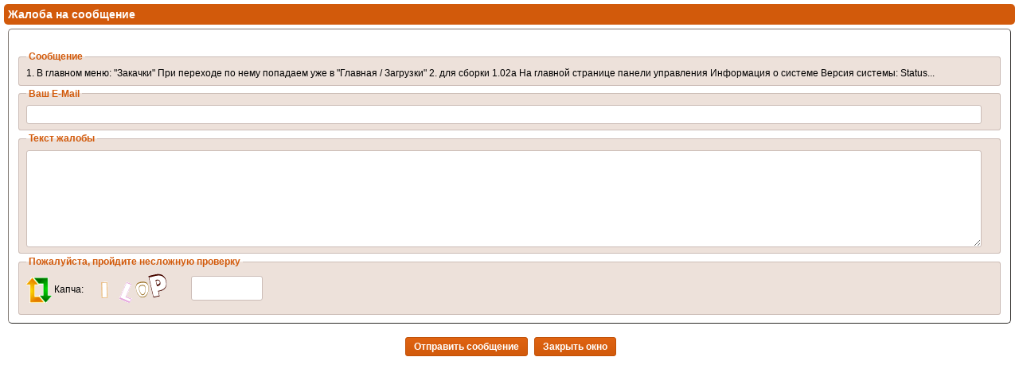

--- FILE ---
content_type: text/html; charset=UTF-8
request_url: https://www.status-x.ru/forum-action/complaint/2/122/
body_size: 3115
content:
<!DOCTYPE html PUBLIC "-//W3C//DTD XHTML 1.0 Transitional//EN" "http://www.w3.org/TR/xhtml1/DTD/xhtml1-transitional.dtd"> <html xmlns="http://www.w3.org/1999/xhtml" xml:lang="ru" lang="ru" dir="ltr"> <head> <meta http-equiv="Content-Type" content="text/html; charset=UTF-8" /> <title>Жалоба на сообщение / Форум / SX CMS - официальный сайт</title> <meta http-equiv="cache-control" content="no-cache" /> <meta http-equiv="pragma" content="no-cache" /> <meta name="keywords" content="статус-х, русская cms, движок для сайта, корпоративный сайт, шаблон интернет магазина, smarty cms, cms форум, быстрая cms, интернет платформа для управления, веб-программирование, разработка дизайна, сайты любой сложности" /> <meta name="description" content="Система управления сайтом. Создание web сайтов. Разработка дизайна. Сайт под заказ. Разработка сайтов санкт петербург. Движок магазина. Шаблон интернет магазина. Движок для сайта. Быстрая cms. Веб дизайн" /> <meta name="robots" content="noindex,nofollow" /> <meta name="publisher" content="SX" /> <meta name="generator" content="SX CMS" /> <meta name="viewport" content="width=device-width, initial-scale=1, maximum-scale=1" /> <link rel="shortcut icon" href="https://www.status-x.ru/favicon.ico" /> <link type="application/atom+xml" rel="alternate" title="SX CMS - официальный сайт" href="https://www.status-x.ru/1/rss.xml" /> <link type="application/atom+xml" rel="alternate" title="Новости" href="https://www.status-x.ru/rss/1/news.xml" /> <link type="application/atom+xml" rel="alternate" title="Статьи" href="https://www.status-x.ru/rss/1/articles.xml" /> <link type="application/atom+xml" rel="alternate" title="Форум" href="https://www.status-x.ru/rss/1/forum.xml" /> <link type="text/css" rel="stylesheet" href="https://www.status-x.ru/temp/cache/sx_cms_php_854bd2c9955163bac52aa7288f17121b.css" /> <script type="text/javascript" src="https://www.status-x.ru/temp/cache/sx_cms_php_2a49a72c536a4205b87ada332002eac8.js"></script> <script type="text/javascript">
<!-- //
$(document).ready(function() {
    $('.stip').tooltip();
    $('.colorbox').colorbox({ height: "98%", width: "90%", iframe: true });
    $('.colorbox_small').colorbox({ height: "95%", width: "80%", iframe: true });
    $('body').textcopy({ text: "Подробнее" });
    $('a').on('click focus', function() {
        $(this).blur();
    });
});
//-->
</script> </head> <body id="popbody" style="padding: 5px"> <div class="main_content"> <div class="popup_header">Жалоба на сообщение</div> <script type="text/javascript" src="/js/jvalidate.js"></script> <script type="text/javascript">
<!-- //
$(document).ready(function() {
  $.validator.messages['required'] = "Пожалуйста, заполните";
  $.validator.messages['remote'] = "Пожалуйста, исправьте ошибку в этом поле";
  $.validator.messages['email'] = "Пожалуйста, введите E-Mail";
  $.validator.messages['url'] = "Пожалуйста, введите ссылку";
  $.validator.messages['date'] = "Пожалуйста, введите корректную дату.";
  $.validator.messages['dateISO'] = "Пожалуйста, введите корректную дату (ISO).";
  $.validator.messages['number'] = "Пожалуйста, введите корректное число";
  $.validator.messages['digits'] = "Только цифры, пожалуйста";
  $.validator.messages['creditcard'] = "Пожалуйста, введите настоящий номер кредитной карты.";
  $.validator.messages['extension'] = "Пожалуйста, выберите файл с правильным расширением";
  $.validator.messages['equalTo'] = "Пожалуйста, повторите ввод";
  $.validator.messages['accept'] = "Введите полную цену.";
  $.validator.messages['maxlength'] = $.validator.format("Вводимые Данные могут быть не больше чем {0} символов");
  $.validator.messages['minlength'] = $.validator.format("Вводимые Данные должны иметь как минимум {0} символов");
  $.validator.messages['rangelength'] = $.validator.format("Пожалуйста, введите значение с длиной между {0} и {1}.");
  $.validator.messages['range'] = $.validator.format("Пожалуйста, введите значение между {0} и {1}.");
  $.validator.messages['max'] = $.validator.format("Пожалуйста, введите значение, меньшее или подобное {0}.");
  $.validator.messages['min'] = $.validator.format("Пожалуйста, введите значение, больше или подобное {0}.");
});
$(document).ready(function() {
    $('#cf').validate({
        rules: {
                        email: { required: true, email: true },
                        body: { required: true, minlength: 10 }
        },
        submitHandler: function() {
            document.forms['fc'].submit();
        },
        success: function(label) {
            label.html('&nbsp;&nbsp;&nbsp;&nbsp;&nbsp;&nbsp;').addClass('checked');
        }
    });
});
//-->
</script> <form name="fc" id="cf" action="/index.php?p=forums&amp;action=complaint" method="post"> <div class="popup_content padding5"> <div class="popup_box"> <br /> <fieldset> <legend>Сообщение</legend> 1. В главном меню: &quot;Закачки&quot; При переходе по нему попадаем уже в &quot;Главная / Загрузки&quot; 2. для сборки 1.02a На главной странице панели управления Информация о системе Версия системы: Status... </fieldset> <fieldset> <legend>Ваш E-Mail</legend> <input name="email" type="text" class="input" style="width: 98%" value="" maxlength="35" /> </fieldset> <fieldset> <legend>Текст жалобы</legend> <textarea name="body" cols="" rows="8" class="input" style="width: 98%"></textarea> </fieldset> <script type="text/javascript">
<!-- //
$(document).ready(function () {
    $('#secure_reload_f664e5').on('click', function () {
        $.ajax({
            url: 'https://www.status-x.ru/lib/secure.php?action=reload&secure_uniqid=f664e5&key=' + Math.random(),
            success: function (data) {
                $('#secure_info_f664e5').html('Пожалуйста, заполните');
                $('#secure_image_f664e5').html(data);
                $('#cf1f378bfe2456012ef026d8ed38e39').val('');
            }
        });
    });
    $('#cf1f378bfe2456012ef026d8ed38e39').on('keyup focusout', function () {
        $.ajax({
            url: 'https://www.status-x.ru/lib/secure.php?action=validate&secure_uniqid=f664e5&cf1f378bfe2456012ef026d8ed38e39=' + $(this).val() + '&key=' + Math.random(),
            success: function (data) {
                $('#secure_info_f664e5').html(data === 'true' ? '<img class="absmiddle" src="/theme/standard/images/page/ok.gif" alt="" />' : 'Неверно');
            }
        });
    });
});
//-->
</script> <fieldset> <legend>Пожалуйста, пройдите несложную проверку</legend> <a class="stip" title="Обновить код" id="secure_reload_f664e5" href="javascript: void(0);"><img class="absmiddle" src="/theme/standard/images/page/reload.png" alt="" /></a> Капча: &nbsp;&nbsp;&nbsp;<span id="secure_image_f664e5"><img class="absmiddle" src="https://www.status-x.ru/lib/secure.php?secure_uniqid=f664e5&1769484286" alt="" /></span> <input type="text" name="scode" value="" style="display: none" /> <input type="text" name="cf1f378bfe2456012ef026d8ed38e39" id="cf1f378bfe2456012ef026d8ed38e39" class="input" style="width: 80px;font-size: 18px;font-weight: bold" value="" />&nbsp; <span class="error" id="secure_info_f664e5"></span> <input type="hidden" name="secure_uniqid" value="f664e5" /> </fieldset> </div> </div> <p align="center"> <input type="submit" class="button" value="Отправить сообщение" />&nbsp; <input type="button" class="button" onclick="closeWindow();" value="Закрыть окно" /> <input name="pid" type="hidden" value="122" /> <input name="fid" type="hidden" value="2" /> <input name="send" type="hidden" value="1" /> </p> </form> </div> <div align="center" style="display: none"> Copyright © 2009 - 2026 <a href='http://www.status-x.ru'>SX</a> All rights reserved | Powered by <a href="http://www.status-x.ru">SX CMS</a> 1.06 UTF</div> </body> </html> 